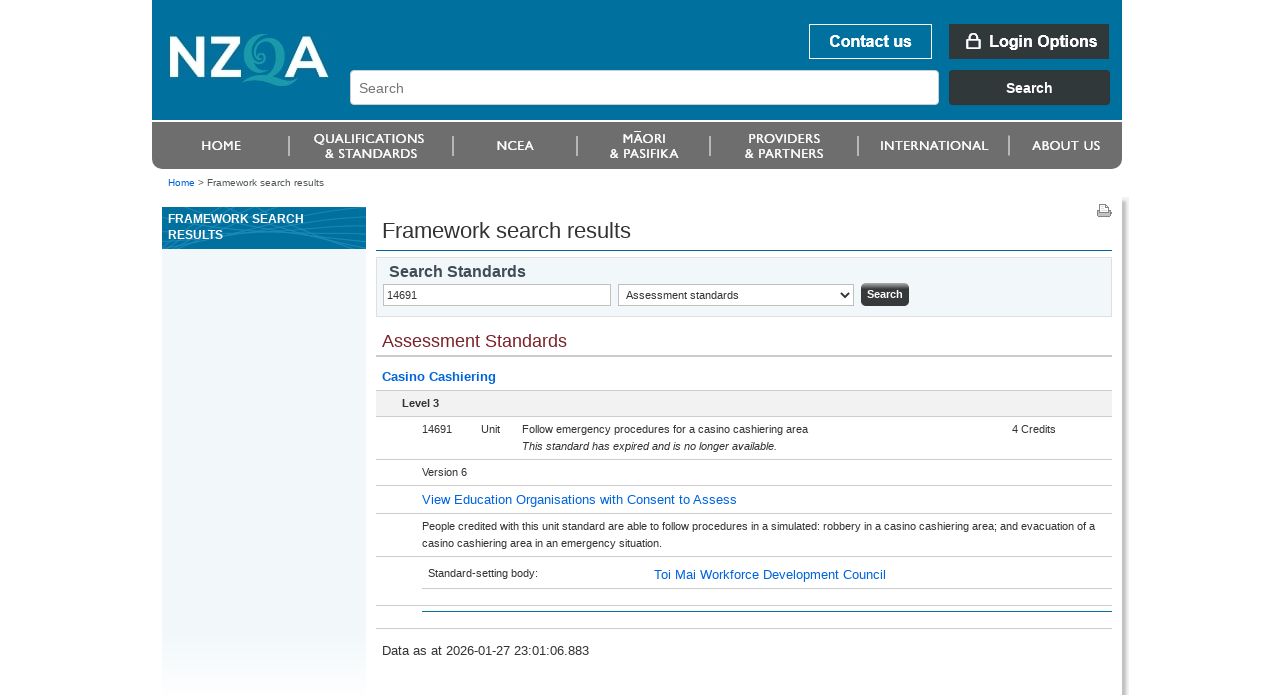

--- FILE ---
content_type: text/html;charset=utf-8
request_url: https://www.nzqa.govt.nz/framework/search/results.do?query=14691&type=UNIT
body_size: 3994
content:
<!DOCTYPE html PUBLIC "-//W3C//DTD XHTML 1.0 Transitional//EN" "http://www.w3.org/TR/xhtml1/DTD/xhtml1-transitional.dtd">
<html xmlns="http://www.w3.org/1999/xhtml" lang="en-NZ" xml:lang="en-NZ"> <!-- DELETE ME - lang and xml:lang attributes to be driven by language chosen - see below -->
<!--googleoff: index-->

<head>
    <!--googleon: index-->
    <title>Framework search results</title>
    <!--googleoff: index-->
<meta name="generator" content="SilverStripe - http://www.silverstripe.com" />
<meta http-equiv="Content-type" content="text/html; charset=utf-8" />
<meta name="identifier" content="0" scheme = "SilverStripe CMS GUID" />
<meta name="DC.Identifier" content="http://nzqa.localhost/" scheme = "URI" />
<meta name="name" content="" scheme = "" />
<meta name="DC.Title" content="" scheme = "" />
<meta name="DC.Date.Created" content="" scheme = "ISO8601" />
<meta name="DC.Date.Valid" content="" scheme = "ISO8601" />
<meta name="DC.Date.Modified" content="" scheme = "ISO8601" />
<meta name="DC.Creator" content="corporateName=New Zealand Qualifications Authority (NZQA)" scheme = "NZGLSAgent" />
<meta name="DC.Publisher" content="corporateName=New Zealand Qualifications Authority (NZQA)" scheme = "NZGLSAgent" />
<meta name="DC.Language" content="" scheme = "RFC4646" />
<meta name="DC.Type.Category" content="Document" scheme = "NZGLS" />
<meta name="NZGLS.Function" content="" scheme = "FONZ" />
<meta name="DC.Subject" content="" scheme = "SONZ" />
<meta name="DC.Description" content="" scheme = "" /><link rel="shortcut icon" href="/favicon.ico" />

<!--[if IE 6]>
    <style type="text/css">
     @import url(/resources/themes/nzqa/css/ie6.css);
    </style> 
<![endif]-->

<!--[if IE 7]>
    <style type="text/css">
     @import url(/resources/themes/nzqa/css/ie7.css);
    </style> 
<![endif]-->

    <link rel="stylesheet" type="text/css" media="screen" href="/resources/themes/nzqa/css/layout-v2.css?m=1274396386" />
    <link rel="stylesheet" type="text/css" media="screen" href="/resources/themes/nzqa/css/typography-v2.css?m=1274396386" />

    <link rel="stylesheet" type="text/css" media="print" href="/resources/themes/nzqa/css/print.css?m=1274066173" />




    <style type="text/css">
        #mainPage a.pdf:before, #mainPage a.doc:before {
            content: normal;
        }
        #mainPage a.pdf, #mainPage a.doc {
            vertical-align: middle;
            background-image: none;
            padding: 0;
        }
    </style>

</head>
<body class="wide">
    <div id="accessLinks">
</div>
    
    <div id="wrapper">
<div id="header">
    <a name="topOfPage" id="topOfPage"></a>
        <div id="banner">
            <a href="/" title="Go to NZQA home page. " id="coName">
				<span>
					<abbr title="New Zealand Qualifications Authority">NZQA</abbr><br />
					New Zealand Qualifications Authority<br />Mana Tohu Matauranga O Aotearoa<br />
                    <hr align="left" width="30%"/>
                    Qualify For The Future World<br />Kia Noho Takatu Ki To Amua Ao!
				</span>
			</a> 

			<div id="bannerUtil">
										<a href="/about-us/contact-us/" id="bannContactUs"><span>Contact us</span></a>

        <a href="/login" id="bannLogin" title="Go to login page. "><span>Login Options</span></a>
    



            <div id="headerSearch" style="width: 787px;">
            <link href="https://search.nzqa.govt.nz/static/css/elastic_search.css" rel="stylesheet">
              <div id="searchBox" class="app-container"></div>
              <script src="https://search.nzqa.govt.nz/static/js/elastic_search.js"></script>
            </div>
            <script type="text/javascript">
                window.searchUrl = 'https://search.nzqa.govt.nz/index.html';
            </script>
            </div>

        </div>

		<div id="primaryNav">
		
<!--nav1-->
    <ul>
			        	<li id="p1" class="primaryNavItem">
			            	<a href="https://www2.nzqa.govt.nz" class="sectionLink" ><span>Home</span></a>
			            </li>
			        	<li id="p2" class="primaryNavItem">
			            	<a href="https://www2.nzqa.govt.nz/qualifications-and-standards/" class="sectionLink" ><span>Qualifications and standards</span></a>
				            	<ul>
										<li ><a href="https://www2.nzqa.govt.nz/qualifications-and-standards/about-new-zealand-qualifications-credentials-framework/" >Understanding the NZQF</a></li>
										<li ><a href="https://www2.nzqa.govt.nz/qualifications-and-standards/about-qualifications-and-credentials/" >Qualifications</a></li>
										<li ><a href="https://www2.nzqa.govt.nz/qualifications-and-standards/about-standards/" >Standards</a></li>
										<li ><a href="https://www2.nzqa.govt.nz/qualifications-and-standards/access-your-results/" >Results</a></li>
										<li  class='last'><a href="https://www2.nzqa.govt.nz/international/recognise-overseas-qual/" >Recognition of Overseas Qualifications</a></li>
			                    </ul>
			            </li>
			        	<li id="p3" class="primaryNavItem">
			            	<a href="https://www2.nzqa.govt.nz/" class="sectionLink" ><span>Māori and Pasifika</span></a>
				            	<ul>
										<li ><a href="https://www2.nzqa.govt.nz/maori/" >Māori</a></li>
										<li  class='last'><a href="https://www2.nzqa.govt.nz/pasifika/" >Pasifika</a></li>
			                    </ul>
			            </li>
			        	<li id="p4" class="primaryNavItem">
			            	<a href="https://www2.nzqa.govt.nz/tertiary/" class="sectionLink" ><span>Tertiary</span></a>
				            	<ul>
										<li  class='last'><a href="https://www2.nzqa.govt.nz/tertiary/approval-accreditation-and-registration/" >Approval, accreditation and registration</a></li>
			                    </ul>
			            </li>
			        	<li id="p5" class="primaryNavItem">
			            	<a href="/international/" class="sectionLink" ><span>international</span></a>
				            	<ul>
										<li ><a href="https://www2.nzqa.govt.nz" >Home</a></li>
										<li ><a href="https://www2.nzqa.govt.nz/qualifications-and-standards/" >Qualifications and standards</a></li>
										<li ><a href="https://www2.nzqa.govt.nz/ncea/" >NCEA</a></li>
										<li ><a href="https://www2.nzqa.govt.nz/" >Māori and Pasifika</a></li>
										<li ><a href="https://www2.nzqa.govt.nz/tertiary/" >Tertiary</a></li>
										<li ><a href="/international/" >international</a></li>
										<li  class='last'><a href="https://www2.nzqa.govt.nz/about-us/" >About us</a></li>
			                    </ul>
			            </li>
			        	<li id="p6" class="primaryNavItem">
			            	<a href="https://www2.nzqa.govt.nz/about-us/" class="sectionLink" ><span>About us</span></a>
				            	<ul>
										<li ><a href="https://www2.nzqa.govt.nz/about-us/contact-us/" >Contact us</a></li>
										<li ><a href="https://www2.nzqa.govt.nz/about-us/consultations-and-reviews/" >Consultations and reviews</a></li>
										<li ><a href="https://www2.nzqa.govt.nz/about-us/events/" >Events</a></li>
										<li ><a href="https://www2.nzqa.govt.nz/about-us/publications/" >Publications</a></li>
										<li ><a href="https://www2.nzqa.govt.nz/about-us/emergency-events/" >Information regarding COVID-19</a></li>
										<li ><a href="https://www2.nzqa.govt.nz/about-us/strategies-projects/" >Future State</a></li>
										<li ><a href="https://www2.nzqa.govt.nz/about-us/working-at-nzqa/" >Working at NZQA</a></li>
										<li ><a href="https://www2.nzqa.govt.nz/about-us/contact-us/complaint/" >Make a complaint</a></li>
										<li  class='last'><a href="https://www2.nzqa.govt.nz/about-us/glossary/" >Glossary</a></li>
			                    </ul>
			            </li>
    </ul>
<!--/nav1-->
		
		</div>
</div>        <div id="breadcrumbs">

        <a href="/" >Home</a>

    &gt; <span class="current">Framework search results</span>



        </div>
        
        <div id="mainBody">
            <div id="secNav">
			    <div id="sectHeader">
                  <!--googleon: index-->
Framework search results                  <!--googleoff: index-->
			    </div>
    
    
<!--nav2-->




<!--/nav2-->
    
                <div id="navGrad"></div>
            </div>

<div id="mainPage" class="typography">
<div id="pageUtils">
	<a title="Print this page."
		href="javascript:window.print();" 
		id="print">
		<span>Print this page</span>
	</a>
</div>     <!--googleon: index-->
        <h1>Framework search results</h1>
	
	
    

	
    
    <div class="frameworkControls">
	    <form method="post" action="/framework/search/results.do" class="searchbox-frame">
			<input type="hidden" value="200" name="maxItems"/>
			<h3>Search Standards</h3>
	    		<input type="text" name="query" value="14691"/>
	
				<select name="type">
					<option value="ALL"  >All Framework</option>
					<option value="QUAL">National Qualifications</option>
					<option value="UNIT" selected="selected" >Assessment standards</option>
					<option value="CLASSSYS">Classification System</option>
					<option value="AMAP">CMRs by ID</option>
					<option value="REPLACE">Unit replacements by ID</option>
                    <option value="SKILL" >Skill standards</option>
	     		</select>
	     
				<span class="btn btnBlue"><input type="submit" class="searchgo" value="Search"/></span>
	     </form>
     </div>
    








<!DOCTYPE html PUBLIC "-//W3C//DTD XHTML 1.0 Transitional//EN"
"http://www.w3.org/TR/xhtml1/DTD/xhtml1-transitional.dtd">
<html xmlns="http://www.w3.org/1999/xhtml">
	<body>
		<!-- Google Tag Manager -->
		<noscript><iframe src="//www.googletagmanager.com/ns.html?id=GTM-KB9LQX"
		height="0" width="0" style="display:none;visibility:hidden"></iframe></noscript>
		<script>(function(w,d,s,l,i){w[l]=w[l]||[];w[l].push({'gtm.start':
		new Date().getTime(),event:'gtm.js'});var f=d.getElementsByTagName(s)[0],
		j=d.createElement(s),dl=l!='dataLayer'?'&l='+l:'';j.async=true;j.src=
		'//www.googletagmanager.com/gtm.js?id='+i+dl;f.parentNode.insertBefore(j,f);
		})(window,document,'script','dataLayer','GTM-KB9LQX');</script>
		<!-- End Google Tag Manager -->
	</body>	
</html>
<!-- START CONTENT HERE -->
<div class="clear">&nbsp;</div>














<a name="standards"></a>
<h2>Assessment Standards</h2>

<div class="itemList">




	

	<table width="100%" class="itemList">
	<colgroup span="2" width="20" />
	<colgroup span="2" width="0*" />
	<colgroup width="*">
		<col width="*" />
		<col width="*" />
	</colgroup>
    <colgroup span="2" width="0*" />
    <colgroup span="2" width="0*" />
	<colgroup span="2" width="14" />
	
	

    

		
		
			
            
			<tr>
				<td colspan="8"><strong><a href="/framework/explore/domain.do?frameworkId=75302#standards">Casino Cashiering</a></strong></td>
			</tr>
		

		
		
			
			<tr class="dataHighlight">
				<td></td>
				<td colspan="7"><strong>Level 3</strong></td>
			</tr>
		

		<tr valign="top">
			<td></td>
			<td>
			
			</td>
			<td><span class="itemId">14691</span></td>
            <td>Unit</td>
            <td>
                Follow emergency procedures for a casino cashiering area<br/>
                
                    
                    
                        <i>This standard has expired and is no longer available.</i>
                    
                
            </td>
            <td>4&nbsp;Credits</td>
            <td></td>
            <td>
                
            </td>
		</tr>

        
            <tr>
                <td colspan="2"></td>
                <td colspan="5">Version 6</td>
            </tr>
        

        

        
            <tr>
                <td colspan="2"></td>
                <td colspan="6"><a href="/providers/index.do?frameworkId=75302&amp;unitStandardId=14691" title="View a list of providers accredited for this Unit">View Education Organisations with Consent to Assess</a></td>
            </tr>
            <tr>
                <td colspan="2"></td>
                <td colspan="6">People credited with this unit standard are able to follow procedures in a simulated: robbery in a casino cashiering area; and evacuation of a casino cashiering area in an emergency situation.</td>
            </tr>
            
            <tr>
                <td colspan="2"></td>
                <td colspan="6">
                    <table>
                        <tr>
                            <td>Standard-setting&nbsp;body:</td>
                            <td><a href="/framework/explore/ssb-detail.do?ssbId=6447410680" title="View details of the standard-setting body responsible for this Unit">
                                Toi Mai Workforce Development Council</a></td>
                        </tr>
                    </table>
                </td>
            </tr>

            <tr>
                <td colspan="2"></td>
                <td colspan="6"><hr /></td>
            </tr>
        

    

</table>



</div>













    <p class="lastUpdated">Data as at 2026-01-27 23:01:06.883</p>


     <!--googleoff: index-->
</div>


            <div class="clear">&nbsp;</div>
        </div>
        

<div id="footer">
    <ul id="footerUtils">
        <li>
            <a target="_blank" title="newzealand.govt.nz - connecting you to New Zealand central &amp; local government services" accesskey="/" href="https://www.govt.nz/" id="nzGovt">
                <span>newzealand.govt.nz</span>
            </a>
            Copyright &copy; New Zealand Qualifications Authority
            <span class="separator">|</span>
									<a href="/about-this-site">About this site</a>
            <span class="separator">|</span>
					<a href="/copyright">Copyright</a>  
        </li>
    </ul>
</div>


    
    
    </div>
    
    
</body>
</html>